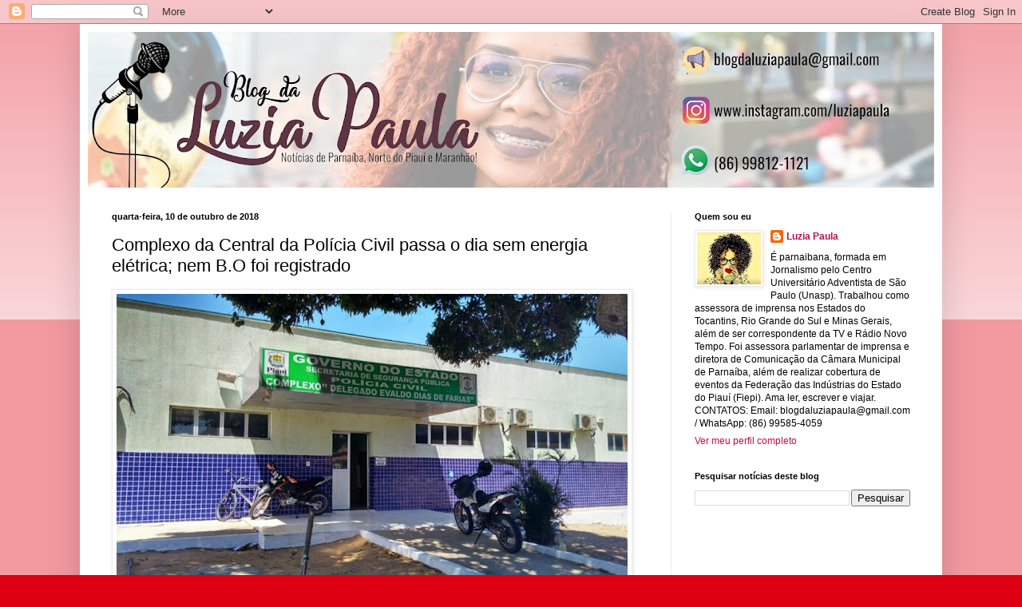

--- FILE ---
content_type: text/html; charset=utf-8
request_url: https://www.google.com/recaptcha/api2/aframe
body_size: 250
content:
<!DOCTYPE HTML><html><head><meta http-equiv="content-type" content="text/html; charset=UTF-8"></head><body><script nonce="3_6ekES6fP8uFrXhDZjW_Q">/** Anti-fraud and anti-abuse applications only. See google.com/recaptcha */ try{var clients={'sodar':'https://pagead2.googlesyndication.com/pagead/sodar?'};window.addEventListener("message",function(a){try{if(a.source===window.parent){var b=JSON.parse(a.data);var c=clients[b['id']];if(c){var d=document.createElement('img');d.src=c+b['params']+'&rc='+(localStorage.getItem("rc::a")?sessionStorage.getItem("rc::b"):"");window.document.body.appendChild(d);sessionStorage.setItem("rc::e",parseInt(sessionStorage.getItem("rc::e")||0)+1);localStorage.setItem("rc::h",'1768607791721');}}}catch(b){}});window.parent.postMessage("_grecaptcha_ready", "*");}catch(b){}</script></body></html>